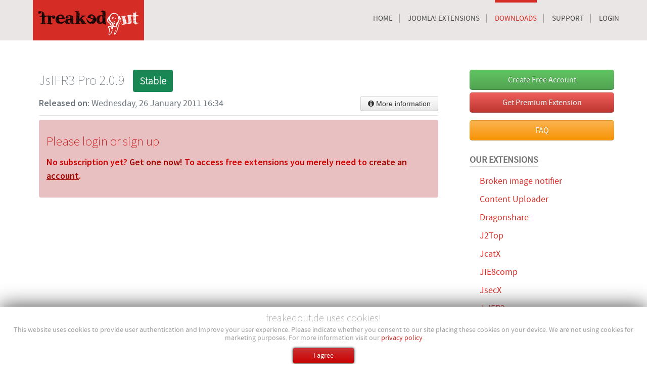

--- FILE ---
content_type: text/html; charset=utf-8
request_url: https://www.freakedout.de/downloads/jsifr3-pro/jsifr3-pro-2-0-9
body_size: 12319
content:
                        <!DOCTYPE html>
<html lang="en-GB" dir="ltr">
        
<head>
    
            <meta name="viewport" content="width=device-width, initial-scale=1.0">
        <meta http-equiv="X-UA-Compatible" content="IE=edge" />
        

                <link rel="icon" type="image/x-icon" href="/favicon.png" />
        
                <link rel="apple-touch-icon" sizes="180x180" href="/favicon_192.png">
        <link rel="icon" sizes="192x192" href="/favicon_192.png">
            
         <meta charset="utf-8">
	<meta name="robots" content="max-snippet:-1, max-image-preview:large, max-video-preview:-1">
	<meta name="description" content="Discover Joomla extensions for importing content, automating tasks, and enhancing your site. Includes CSV/Excel article import, product uploads, K2, Phoca Cart, redirects &amp; more.">
	<meta name="generator" content="All Magic, All The Time!">
	<title>JsIFR3 Pro</title>

    <link href="/media/com_ars/css/frontend.css?c15787" rel="stylesheet">
	<link href="/media/mod_cookiesaccept/cookiesaccept.css" rel="stylesheet">
	<link href="/modules/mod_whatsapp_agent/tmpl/assets/css/animate.min.css" rel="stylesheet">
	<link href="/modules/mod_whatsapp_agent/tmpl/assets/css/style.css" rel="stylesheet">
	<link href="/media/gantry5/assets/css/lightcase.css" rel="stylesheet">
	<link href="/media/gantry5/engines/nucleus/css-compiled/nucleus.css" rel="stylesheet">
	<link href="/templates/g5_epsilon/custom/css-compiled/epsilon_9.css" rel="stylesheet">
	<link href="/media/gantry5/engines/nucleus/css-compiled/bootstrap5.css" rel="stylesheet">
	<link href="/media/system/css/joomla-fontawesome.min.css" rel="stylesheet">
	<link href="/media/plg_system_debug/css/debug.css" rel="stylesheet">
	<link href="/media/gantry5/assets/css/font-awesome.min.css" rel="stylesheet">
	<link href="/templates/g5_epsilon/custom/css-compiled/epsilon-joomla_9.css" rel="stylesheet">
	<link href="/templates/g5_epsilon/custom/css-compiled/custom_9.css" rel="stylesheet">
	<link href="/templates/g5_epsilon/css/animate.css" rel="stylesheet">
	<link href="/templates/g5_epsilon/css/typography.css" rel="stylesheet">
	<style>.akeeba-sociallogin-unlink-button-google, .akeeba-sociallogin-link-button-google { color: var(--sociallogin-google-fg, #FFFFFF) !important; background-color: var(--sociallogin-google-bg, #4285F4) !important; }
.akeeba-sociallogin-unlink-button-microsoft, .akeeba-sociallogin-link-button-microsoft { color: var(--sociallogin-microsoft-fg, #FFFFFF) !important; background-color: var(--sociallogin-microsoft-bg, #2F2F2F) !important; }
.akeeba-sociallogin-unlink-button-github, .akeeba-sociallogin-link-button-github { color: var(--sociallogin-github-fg, #FFFFFF) !important; background-color: var(--sociallogin-github-bg, #000000) !important; }
</style>
	<style>.wa_agent_btn{background:#d52d26 !important;}</style>
	<style>.wa_agent_header, .wa_agent_header_tab { background-color:#cc0000;color:#fff;} .wa_agent_header,.wa_agent_header_tab {background-image: url('https://www.freakedout.de//modules/mod_whatsapp_agent/tmpl/assets/img/doodle.png');}</style>
	<style>
.headroom-bg-section + section, .headroom-bg-section + header {
    margin-top: 80px !important;
}

 

 
</style>

    <script type="application/json" class="joomla-script-options new">{"bootstrap.collapse":{".ars-collapse":{"toggle":true}},"joomla.jtext":{"JSHOWPASSWORD":"Show Password","JHIDEPASSWORD":"Hide Password"},"system.paths":{"root":"","rootFull":"https:\/\/www.freakedout.de\/","base":"","baseFull":"https:\/\/www.freakedout.de\/"},"csrf.token":"b134d23f02226d4129949de44642af35","system.keepalive":{"interval":1740000,"uri":"\/component\/ajax\/?format=json"}}</script>
	<script src="/media/system/js/core.min.js?a3d8f8"></script>
	<script src="/media/vendor/bootstrap/js/collapse.min.js?5.3.8" type="module"></script>
	<script src="/media/system/js/keepalive.min.js?08e025" type="module"></script>
	<script src="/media/system/js/fields/passwordview.min.js?61f142" defer></script>
	<script src="/media/vendor/jquery/js/jquery.min.js?3.7.1"></script>
	<script src="/media/legacy/js/jquery-noconflict.min.js?504da4"></script>
	<script src="/media/vendor/bootstrap/js/alert.min.js?5.3.8" type="module"></script>
	<script src="/media/vendor/bootstrap/js/button.min.js?5.3.8" type="module"></script>
	<script src="/media/vendor/bootstrap/js/carousel.min.js?5.3.8" type="module"></script>
	<script src="/media/vendor/bootstrap/js/dropdown.min.js?5.3.8" type="module"></script>
	<script src="/media/vendor/bootstrap/js/modal.min.js?5.3.8" type="module"></script>
	<script src="/media/vendor/bootstrap/js/offcanvas.min.js?5.3.8" type="module"></script>
	<script src="/media/vendor/bootstrap/js/popover.min.js?5.3.8" type="module"></script>
	<script src="/media/vendor/bootstrap/js/scrollspy.min.js?5.3.8" type="module"></script>
	<script src="/media/vendor/bootstrap/js/tab.min.js?5.3.8" type="module"></script>
	<script src="/media/vendor/bootstrap/js/toast.min.js?5.3.8" type="module"></script>
	<script src="/media/plg_system_sociallogin/js/dist/j4buttons.min.js?28c06c3fa8941ec68c14387da41a44ec" defer></script>
	<script src="/media/mod_cookiesaccept/cookiesaccept.js"></script>
	<script src="/templates/g5_epsilon/js/headroom.min.js"></script>
	<script src="/templates/g5_epsilon/js/chart.js"></script>
	<script src="https://www.googletagmanager.com/gtag/js?id=G-4LKSQ17HE1" async></script>
	<script>
document.addEventListener('DOMContentLoaded', function() {
	/* show hide widget */
	var waAgentBtn = document.querySelector('.wa_agent_btn');
	var waAgent = document.querySelector('.wa_agent');
	var closeChat = document.querySelector('.close_chat');
	var tabs = document.querySelectorAll('ul.tabs li.tab-link');
	var tabContents = document.querySelectorAll('.tab_content');
	var backToList = document.querySelectorAll('.back_to_list');
  
	if (waAgentBtn) {
	  waAgentBtn.addEventListener('click', function() {
		waAgent.classList.remove('is_hide', 'fadeOutDown');
		waAgent.classList.add('is_show', 'fadeInUp');
	  });
	}
  
	if (closeChat) {
	  closeChat.addEventListener('click', function() {
		waAgent.classList.remove('is_show', 'fadeInUp');
		waAgent.classList.add('fadeOutDown');
		setTimeout(function() {
		  waAgent.classList.add('is_hide');
		}, 2000);
	  });
	}
  
	if (tabs) {
	  tabs.forEach(function(tab) {
		tab.addEventListener('click', function() {
		  var tab_id = tab.getAttribute('data-tab');
  
		  tabs.forEach(function(t) {
			t.classList.remove('current');
		  });
  
		  tabContents.forEach(function(content) {
			content.classList.remove('current');
		  });
  
		  tab.classList.add('current');
		  document.getElementById(tab_id).classList.add('current');
		  document.querySelector('.tabs').style.display = 'none';
	document.querySelector('.wa_agent_header').style.display = 'none';
		
		  
		});
	  });
	}
  
	if (backToList.length > 0) {
		backToList.forEach(function(element) {
		  element.addEventListener('click', function() {
			document.querySelector('.tabs').style.display = 'block';
			document.querySelector('.wa_agent_header').style.display = 'block';
			tabContents.forEach(function(content) {
			  content.classList.remove('current');
			});
		  });
		});
	  }
  });
</script>
	<script>
	var localtime = new Date().getHours();
	var greeting;
	var morning = `<p class='wa_heading'>Good Morning </p><p>Is there anything we can help you with in this morning ?</p>`;
	var afternoon = `<p class='wa_heading'>Good Afternoon </p><p>Is there anything we can help you with in this afternoon ?</p>`;
	var evening = `<p class='wa_heading'>Good Evening </p><p>Is there anything we can help you with in this evening ?</p>`;

	if (localtime >= 0 && localtime < 12) {
	greeting = morning;
	} else if (localtime >= 12 && localtime < 17) {
	greeting = afternoon;
	} else if (localtime >= 17 && localtime < 24) {
	greeting = evening;
	}

	document.addEventListener('DOMContentLoaded', function() {
	var greetingElement = document.querySelector('.greeting');
	if (greetingElement) {
		greetingElement.innerHTML = greeting;
	}
	});
</script>
	<script>document.addEventListener("DOMContentLoaded", function() {
					var greetingElement = document.querySelector(".greeting");
					if (greetingElement) {
					  greetingElement.innerHTML = "<img src='/images/Peter-Ader2.jpg#joomlaImage://local-images/Peter-Ader2.jpg?width=403&height=526' alt='Peter' class='wavatar_img' /><img src='/images/tina.jpg#joomlaImage://local-images/tina.jpg?width=1368&height=1780' alt='Tina' class='wavatar_img' /><img src='/images/Oliver.jpg#joomlaImage://local-images/Oliver.jpg?width=1020&height=1412' alt='Oliver' class='wavatar_img' /><h1>Offline</h1><p>Sorry, but we're currently offline. Please fill out the form below, and we will get back to you as soon as possible.</p>";
					}
				  });
				</script>
	<script>
window.dataLayer = window.dataLayer || [];
function gtag(){dataLayer.push(arguments);}
gtag('js', new Date());
gtag('config', 'G-4LKSQ17HE1');</script>
	<!-- Start: Google Structured Data -->
			
<script type="application/ld+json" data-type="gsd">
{
    "@context": "https://schema.org",
    "@type": "BreadcrumbList",
    "itemListElement": [
        {
            "@type": "ListItem",
            "position": 1,
            "name": "Home",
            "item": "https://www.freakedout.de/"
        },
        {
            "@type": "ListItem",
            "position": 2,
            "name": "Downloads",
            "item": "https://www.freakedout.de/downloads"
        },
        {
            "@type": "ListItem",
            "position": 3,
            "name": "JsIFR3 Pro",
            "item": "https://www.freakedout.de/downloads/jsifr3-pro"
        },
        {
            "@type": "ListItem",
            "position": 4,
            "name": "Downloads",
            "item": "https://www.freakedout.de/downloads"
        },
        {
            "@type": "ListItem",
            "position": 5,
            "name": "2.0.9",
            "item": "https://www.freakedout.de/downloads/jsifr3-pro/jsifr3-pro-2-0-9"
        }
    ]
}
</script>
			<!-- End: Google Structured Data -->

    
                
</head>

    <body class="gantry site com_ars view-items no-layout task-main dir-ltr itemid-696 outline-9 g-offcanvas-left g-default g-style-preset3">
        
                    

        <div id="g-offcanvas"  data-g-offcanvas-swipe="0" data-g-offcanvas-css3="1">
                        <div class="g-grid">                        

        <div class="g-block size-100 nopaddingtop">
             <div id="mobile-menu-7596-particle" class="g-content g-particle">            <div id="g-mobilemenu-container" data-g-menu-breakpoint="48rem"></div>
            </div>
        </div>
            </div>
    </div>
        <div id="g-page-surround">
            <div class="g-offcanvas-hide g-offcanvas-toggle" role="navigation" data-offcanvas-toggle aria-controls="g-offcanvas" aria-expanded="false"><i class="fa fa-fw fa-bars"></i></div>                        

                                                        
                <section id="g-navigation" class="accent-mobile">
                <div class="g-container">                                <div class="g-grid">                        

        <div class="g-block size-50">
             <div id="logo-5197-particle" class="g-content g-particle">            <a href="/" target="_self" title="Joomla Bulk Import &amp; Content Management Tools - Extensions for CSV/Excel Articles" aria-label="Joomla Bulk Import &amp; Content Management Tools - Extensions for CSV/Excel Articles" rel="home" class="g-logo">
                        <img src="/templates/g5_epsilon/custom/images/logo/freakedout-logo-bw.png"  alt="Joomla Bulk Import &amp; Content Management Tools - Extensions for CSV/Excel Articles" />
            </a>
            </div>
        </div>
                    

        <div class="g-block size-50 center nomarginall nopaddingall g-epsilon-menu">
             <div id="menu-4490-particle" class="g-content g-particle">            <nav class="g-main-nav" data-g-hover-expand="true">
        <ul class="g-toplevel">
                                                                                                                
        
                
        
                
        
        <li class="g-menu-item g-menu-item-type-component g-menu-item-101 g-parent g-standard g-menu-item-link-parent ">
                            <a class="g-menu-item-container" href="/">
                                                                <span class="g-menu-item-content">
                                    <span class="g-menu-item-title">Home</span>
            
                    </span>
                    <span class="g-menu-parent-indicator" data-g-menuparent=""></span>                            </a>
                                                                            <ul class="g-dropdown g-inactive g-fade g-dropdown-right">
            <li class="g-dropdown-column">
                        <div class="g-grid">
                        <div class="g-block size-100">
            <ul class="g-sublevel">
                <li class="g-level-1 g-go-back">
                    <a class="g-menu-item-container" href="#" data-g-menuparent=""><span>Back</span></a>
                </li>
                                                                                                                    
        
                
        
                
        
        <li class="g-menu-item g-menu-item-type-component g-menu-item-614  ">
                            <a class="g-menu-item-container" href="/home/blog">
                                                                <span class="g-menu-item-content">
                                    <span class="g-menu-item-title">Blog</span>
            
                    </span>
                                                </a>
                                </li>
    
                                                                                                
        
                
        
                
        
        <li class="g-menu-item g-menu-item-type-component g-menu-item-237  ">
                            <a class="g-menu-item-container" href="/home/portfolio">
                                                                <span class="g-menu-item-content">
                                    <span class="g-menu-item-title">Portfolio</span>
            
                    </span>
                                                </a>
                                </li>
    
    
            </ul>
        </div>
            </div>

            </li>
        </ul>
            </li>
    
                                                                                                
        
                
        
                
        
        <li class="g-menu-item g-menu-item-type-component g-menu-item-106 g-parent g-standard g-menu-item-link-parent ">
                            <a class="g-menu-item-container" href="/joomla-extensions">
                                                                <span class="g-menu-item-content">
                                    <span class="g-menu-item-title">Joomla! Extensions</span>
            
                    </span>
                    <span class="g-menu-parent-indicator" data-g-menuparent=""></span>                            </a>
                                                                            <ul class="g-dropdown g-inactive g-fade g-dropdown-right">
            <li class="g-dropdown-column">
                        <div class="g-grid">
                        <div class="g-block size-100">
            <ul class="g-sublevel">
                <li class="g-level-1 g-go-back">
                    <a class="g-menu-item-container" href="#" data-g-menuparent=""><span>Back</span></a>
                </li>
                                                                                                                    
        
                
        
                
        
        <li class="g-menu-item g-menu-item-type-component g-menu-item-166  ">
                            <a class="g-menu-item-container" href="/joomla-extensions/broken-image-notifier">
                                                                <span class="g-menu-item-content">
                                    <span class="g-menu-item-title">Broken image notifier</span>
            
                    </span>
                                                </a>
                                </li>
    
                                                                                                
        
                
        
                
        
        <li class="g-menu-item g-menu-item-type-component g-menu-item-160  ">
                            <a class="g-menu-item-container" href="/joomla-extensions/content-uploader">
                                                                <span class="g-menu-item-content">
                                    <span class="g-menu-item-title">Content Uploader</span>
            
                    </span>
                                                </a>
                                </li>
    
                                                                                                
        
                
        
                
        
        <li class="g-menu-item g-menu-item-type-component g-menu-item-167  ">
                            <a class="g-menu-item-container" href="/joomla-extensions/dragonshare">
                                                                <span class="g-menu-item-content">
                                    <span class="g-menu-item-title">Dragonshare</span>
            
                    </span>
                                                </a>
                                </li>
    
                                                                                                
        
                
        
                
        
        <li class="g-menu-item g-menu-item-type-component g-menu-item-162  ">
                            <a class="g-menu-item-container" href="/joomla-extensions/j2top">
                                                                <span class="g-menu-item-content">
                                    <span class="g-menu-item-title">J2Top</span>
            
                    </span>
                                                </a>
                                </li>
    
                                                                                                
        
                
        
                
        
        <li class="g-menu-item g-menu-item-type-component g-menu-item-169  ">
                            <a class="g-menu-item-container" href="/joomla-extensions/jie8comp">
                                                                <span class="g-menu-item-content">
                                    <span class="g-menu-item-title">JIE8comp</span>
            
                    </span>
                                                </a>
                                </li>
    
                                                                                                
        
                
        
                
        
        <li class="g-menu-item g-menu-item-type-component g-menu-item-161  ">
                            <a class="g-menu-item-container" href="/joomla-extensions/jsifr3">
                                                                <span class="g-menu-item-content">
                                    <span class="g-menu-item-title">JsIFR3</span>
            
                    </span>
                                                </a>
                                </li>
    
                                                                                                
        
                
        
                
        
        <li class="g-menu-item g-menu-item-type-component g-menu-item-163  ">
                            <a class="g-menu-item-container" href="/joomla-extensions/jtop10">
                                                                <span class="g-menu-item-content">
                                    <span class="g-menu-item-title">Jtop10</span>
            
                    </span>
                                                </a>
                                </li>
    
                                                                                                
        
                
        
                
        
        <li class="g-menu-item g-menu-item-type-component g-menu-item-164  ">
                            <a class="g-menu-item-container" href="/joomla-extensions/jsecx">
                                                                <span class="g-menu-item-content">
                                    <span class="g-menu-item-title">JsecX</span>
            
                    </span>
                                                </a>
                                </li>
    
                                                                                                
        
                
        
                
        
        <li class="g-menu-item g-menu-item-type-component g-menu-item-165  ">
                            <a class="g-menu-item-container" href="/joomla-extensions/jcatx">
                                                                <span class="g-menu-item-content">
                                    <span class="g-menu-item-title">JcatX</span>
            
                    </span>
                                                </a>
                                </li>
    
                                                                                                
        
                
        
                
        
        <li class="g-menu-item g-menu-item-type-component g-menu-item-820  ">
                            <a class="g-menu-item-container" href="/joomla-extensions/pricing-table">
                                                                <span class="g-menu-item-content">
                                    <span class="g-menu-item-title">Pricing Table</span>
            
                    </span>
                                                </a>
                                </li>
    
                                                                                                
        
                
        
                
        
        <li class="g-menu-item g-menu-item-type-component g-menu-item-168  ">
                            <a class="g-menu-item-container" href="/joomla-extensions/version-check">
                                                                <span class="g-menu-item-content">
                                    <span class="g-menu-item-title">Version Check</span>
            
                    </span>
                                                </a>
                                </li>
    
                                                                                                
        
                
        
                
        
        <li class="g-menu-item g-menu-item-type-component g-menu-item-738  ">
                            <a class="g-menu-item-container" href="/joomla-extensions/wheel-of-fortune">
                                                                <span class="g-menu-item-content">
                                    <span class="g-menu-item-title">Wheel Of Fortune</span>
            
                    </span>
                                                </a>
                                </li>
    
    
            </ul>
        </div>
            </div>

            </li>
        </ul>
            </li>
    
                                                                                                
        
                
        
                
        
        <li class="g-menu-item g-menu-item-type-component g-menu-item-693 g-parent active g-standard g-menu-item-link-parent ">
                            <a class="g-menu-item-container" href="/downloads">
                                                                <span class="g-menu-item-content">
                                    <span class="g-menu-item-title">Downloads</span>
            
                    </span>
                    <span class="g-menu-parent-indicator" data-g-menuparent=""></span>                            </a>
                                                                            <ul class="g-dropdown g-inactive g-fade g-dropdown-right">
            <li class="g-dropdown-column">
                        <div class="g-grid">
                        <div class="g-block size-100">
            <ul class="g-sublevel">
                <li class="g-level-1 g-go-back">
                    <a class="g-menu-item-container" href="#" data-g-menuparent=""><span>Back</span></a>
                </li>
                                                                                                                    
        
                
        
                
        
        <li class="g-menu-item g-menu-item-type-component g-menu-item-697  ">
                            <a class="g-menu-item-container" href="/downloads/broken-image-notifier">
                                                                <span class="g-menu-item-content">
                                    <span class="g-menu-item-title">Broken Image Notifier</span>
            
                    </span>
                                                </a>
                                </li>
    
                                                                                                
        
                
        
                
        
        <li class="g-menu-item g-menu-item-type-component g-menu-item-692  ">
                            <a class="g-menu-item-container" href="/downloads/content-uploader-free">
                                                                <span class="g-menu-item-content">
                                    <span class="g-menu-item-title">Content Uploader Free</span>
            
                    </span>
                                                </a>
                                </li>
    
                                                                                                
        
                
        
                
        
        <li class="g-menu-item g-menu-item-type-component g-menu-item-691  ">
                            <a class="g-menu-item-container" href="/downloads/content-uploader-pro">
                                                                <span class="g-menu-item-content">
                                    <span class="g-menu-item-title">Content Uploader Pro</span>
            
                    </span>
                                                </a>
                                </li>
    
                                                                                                
        
                
        
                
        
        <li class="g-menu-item g-menu-item-type-component g-menu-item-703  ">
                            <a class="g-menu-item-container" href="/downloads/dragonshare">
                                                                <span class="g-menu-item-content">
                                    <span class="g-menu-item-title">Dragonshare</span>
            
                    </span>
                                                </a>
                                </li>
    
                                                                                                
        
                
        
                
        
        <li class="g-menu-item g-menu-item-type-component g-menu-item-698  ">
                            <a class="g-menu-item-container" href="/downloads/j2top">
                                                                <span class="g-menu-item-content">
                                    <span class="g-menu-item-title">J2Top</span>
            
                    </span>
                                                </a>
                                </li>
    
                                                                                                
        
                
        
                
        
        <li class="g-menu-item g-menu-item-type-component g-menu-item-701  ">
                            <a class="g-menu-item-container" href="/downloads/jcatx">
                                                                <span class="g-menu-item-content">
                                    <span class="g-menu-item-title">JcatX</span>
            
                    </span>
                                                </a>
                                </li>
    
                                                                                                
        
                
        
                
        
        <li class="g-menu-item g-menu-item-type-component g-menu-item-700  ">
                            <a class="g-menu-item-container" href="/downloads/jsecx">
                                                                <span class="g-menu-item-content">
                                    <span class="g-menu-item-title">JsecX</span>
            
                    </span>
                                                </a>
                                </li>
    
                                                                                                
        
                
        
                
        
        <li class="g-menu-item g-menu-item-type-component g-menu-item-695  ">
                            <a class="g-menu-item-container" href="/downloads/jsifr3-free">
                                                                <span class="g-menu-item-content">
                                    <span class="g-menu-item-title">JsIFR3 Free</span>
            
                    </span>
                                                </a>
                                </li>
    
                                                                                                
        
                
        
                
        
        <li class="g-menu-item g-menu-item-type-component g-menu-item-696 active  ">
                            <a class="g-menu-item-container" href="/downloads/jsifr3-pro">
                                                                <span class="g-menu-item-content">
                                    <span class="g-menu-item-title">JsIFR3 Pro</span>
            
                    </span>
                                                </a>
                                </li>
    
                                                                                                
        
                
        
                
        
        <li class="g-menu-item g-menu-item-type-component g-menu-item-704  ">
                            <a class="g-menu-item-container" href="/downloads/jie8comp">
                                                                <span class="g-menu-item-content">
                                    <span class="g-menu-item-title">JIE8comp</span>
            
                    </span>
                                                </a>
                                </li>
    
                                                                                                
        
                
        
                
        
        <li class="g-menu-item g-menu-item-type-component g-menu-item-702  ">
                            <a class="g-menu-item-container" href="/downloads/jtop10">
                                                                <span class="g-menu-item-content">
                                    <span class="g-menu-item-title">Jtop10</span>
            
                    </span>
                                                </a>
                                </li>
    
                                                                                                
        
                
        
                
        
        <li class="g-menu-item g-menu-item-type-component g-menu-item-829  ">
                            <a class="g-menu-item-container" href="/downloads/pricint-table">
                                                                <span class="g-menu-item-content">
                                    <span class="g-menu-item-title">Pricint Table</span>
            
                    </span>
                                                </a>
                                </li>
    
                                                                                                
        
                
        
                
        
        <li class="g-menu-item g-menu-item-type-component g-menu-item-699  ">
                            <a class="g-menu-item-container" href="/downloads/version-check">
                                                                <span class="g-menu-item-content">
                                    <span class="g-menu-item-title">Version Check</span>
            
                    </span>
                                                </a>
                                </li>
    
                                                                                                
        
                
        
                
        
        <li class="g-menu-item g-menu-item-type-component g-menu-item-739  ">
                            <a class="g-menu-item-container" href="/downloads/wheel-of-fortune">
                                                                <span class="g-menu-item-content">
                                    <span class="g-menu-item-title">Wheel Of Fortune</span>
            
                    </span>
                                                </a>
                                </li>
    
    
            </ul>
        </div>
            </div>

            </li>
        </ul>
            </li>
    
                                                                                                
        
                
        
                
        
        <li class="g-menu-item g-menu-item-type-alias g-menu-item-138 g-parent g-standard g-menu-item-link-parent ">
                            <a class="g-menu-item-container" href="/support/documentation">
                                                                <span class="g-menu-item-content">
                                    <span class="g-menu-item-title">Support</span>
            
                    </span>
                    <span class="g-menu-parent-indicator" data-g-menuparent=""></span>                            </a>
                                                                            <ul class="g-dropdown g-inactive g-fade g-dropdown-right">
            <li class="g-dropdown-column">
                        <div class="g-grid">
                        <div class="g-block size-100">
            <ul class="g-sublevel">
                <li class="g-level-1 g-go-back">
                    <a class="g-menu-item-container" href="#" data-g-menuparent=""><span>Back</span></a>
                </li>
                                                                                                                    
        
                
        
                
        
        <li class="g-menu-item g-menu-item-type-component g-menu-item-549  ">
                            <a class="g-menu-item-container" href="/support/faq">
                                                                <span class="g-menu-item-content">
                                    <span class="g-menu-item-title">FAQ</span>
            
                    </span>
                                                </a>
                                </li>
    
                                                                                                
        
                
        
                
        
        <li class="g-menu-item g-menu-item-type-component g-menu-item-159  ">
                            <a class="g-menu-item-container" href="/support/documentation">
                                                                <span class="g-menu-item-content">
                                    <span class="g-menu-item-title">Documentation</span>
            
                    </span>
                                                </a>
                                </li>
    
                                                                                                
        
                
        
                
        
        <li class="g-menu-item g-menu-item-type-alias g-menu-item-236  ">
                            <a class="g-menu-item-container" href="/contact">
                                                                <span class="g-menu-item-content">
                                    <span class="g-menu-item-title">Email</span>
            
                    </span>
                                                </a>
                                </li>
    
    
            </ul>
        </div>
            </div>

            </li>
        </ul>
            </li>
    
                                                                                                
        
                
        
                
        
        <li class="g-menu-item g-menu-item-type-separator g-menu-item-103 g-parent g-standard  ">
                            <div class="g-menu-item-container" data-g-menuparent="">                                                                            <span class="g-separator g-menu-item-content">            <span class="g-menu-item-title">Login</span>
            </span>
                                        <span class="g-menu-parent-indicator"></span>                            </div>                                                                <ul class="g-dropdown g-inactive g-fade g-dropdown-left">
            <li class="g-dropdown-column">
                        <div class="g-grid">
                        <div class="g-block size-100">
            <ul class="g-sublevel">
                <li class="g-level-1 g-go-back">
                    <a class="g-menu-item-container" href="#" data-g-menuparent=""><span>Back</span></a>
                </li>
                                                                                                                    
        
                
        
                
        
        <li class="g-menu-item g-menu-item-type-particle g-menu-item-627  ">
                            <div class="g-menu-item-container" data-g-menuparent="">                                                                                        
            <div class="menu-item-particle">
            <div class="platform-content"><div class="menu1 moduletable ">
        <form id="login-form-16" class="mod-login" action="/downloads/jsifr3-pro/jsifr3-pro-2-0-9" method="post">

    
    <div class="mod-login__userdata userdata">
        <div class="mod-login__username form-group">
                            <div class="input-group">
                    <input id="modlgn-username-16" type="text" name="username" class="form-control" autocomplete="username" placeholder="Username">
                    <label for="modlgn-username-16" class="visually-hidden">Username</label>
                    <span class="input-group-text" title="Username">
                        <span class="icon-user icon-fw" aria-hidden="true"></span>
                    </span>
                </div>
                    </div>

        <div class="mod-login__password form-group">
                            <div class="input-group">
                    <input id="modlgn-passwd-16" type="password" name="password" autocomplete="current-password" class="form-control" placeholder="Password">
                    <label for="modlgn-passwd-16" class="visually-hidden">Password</label>
                    <button type="button" class="btn btn-secondary input-password-toggle">
                        <span class="icon-eye icon-fw" aria-hidden="true"></span>
                        <span class="visually-hidden">Show Password</span>
                    </button>
                </div>
                    </div>

                    <div class="mod-login__remember form-group">
                <div id="form-login-remember-16" class="form-check">
                    <input type="checkbox" name="remember" class="form-check-input" value="yes" id="form-login-input-remember-16">
                    <label class="form-check-label" for="form-login-input-remember-16">
                        Remember Me                    </label>
                </div>
            </div>
        
                    <div class="mod-login__submit form-group">
                <button type="button"
                        class="btn btn-secondary w-100 akeeba-sociallogin-link-button-j4 akeeba-sociallogin-link-button-j4-google akeeba-sociallogin-link-button-google"
                                                    data-socialurl="https://accounts.google.com/o/oauth2/auth?response_type=code&client_id=823658543719-pmcr85qo5emmog30kj344fd3tlpm87va.apps.googleusercontent.com&redirect_uri=https%3A%2F%2Fwww.freakedout.de%2Findex.php%3Foption%3Dcom_ajax%26group%3Dsociallogin%26plugin%3Dgoogle%26format%3Draw&scope=profile%20email&access_type=online&include_granted_scopes=true&prompt=select_account"
                                                                        title="Sign in with Google"
                        id="plg_system_sociallogin-google-SVBQ1uAAGWn2-HKIMChNC"
                        >
                                            <!---
  -  @package   AkeebaSocialLogin
  -  @copyright Copyright (c)2016-2024 Nicholas K. Dionysopoulos / Akeeba Ltd
  -  @license   GNU General Public License version 3, or later
  -->

<svg height="1em" viewBox="0 0 48 48" xmlns="http://www.w3.org/2000/svg" xmlns:xlink="http://www.w3.org/1999/xlink" style="background-color:white"><clipPath id="a"><path d="m44.5 20h-20.5v8.5h11.8c-1.1 5.4-5.7 8.5-11.8 8.5-7.2 0-13-5.8-13-13s5.8-13 13-13c3.1 0 5.9 1.1 8.1 2.9l6.4-6.4c-3.9-3.4-8.9-5.5-14.5-5.5-12.2 0-22 9.8-22 22s9.8 22 22 22c11 0 21-8 21-22 0-1.3-.2-2.7-.5-4z"/></clipPath><path clip-path="url(#a)" d="m0 37v-26l17 13z" fill="#fbbc05"/><path clip-path="url(#a)" d="m0 11 17 13 7-6.1 24-3.9v-14h-48z" fill="#ea4335"/><path clip-path="url(#a)" d="m0 37 30-23 7.9 1 10.1-15v48h-48z" fill="#34a853"/><path clip-path="url(#a)" d="m48 48-31-24-4-3 35-10z" fill="#4285f4"/></svg>                                        Sign in with Google                </button>
            </div>
                    <div class="mod-login__submit form-group">
                <button type="button"
                        class="btn btn-secondary w-100 akeeba-sociallogin-link-button-j4 akeeba-sociallogin-link-button-j4-microsoft akeeba-sociallogin-link-button-microsoft"
                                                    data-socialurl="https://login.microsoftonline.com/common/oauth2/v2.0/authorize?response_type=code&client_id=26f0ca3f-8d60-45ce-ab1b-d44927a3b760&redirect_uri=https%3A%2F%2Fwww.freakedout.de%2Findex.php%2Faksociallogin_finishLogin%2Fmicrosoft.raw&scope=user.read&response_mode=query"
                                                                        title="Sign in with Microsoft"
                        id="plg_system_sociallogin-microsoft-jv5lKOU69D4E-KwasgLlJ"
                        >
                                            <!---
  -  @package   AkeebaSocialLogin
  -  @copyright Copyright (c)2016-2024 Nicholas K. Dionysopoulos / Akeeba Ltd
  -  @license   GNU General Public License version 3, or later
  -->

<svg xmlns="http://www.w3.org/2000/svg" height="1em" viewBox="0 0 23 23"><path fill="#f3f3f3" d="M0 0h23v23H0z"/><path fill="#f35325" d="M1 1h10v10H1z"/><path fill="#81bc06" d="M12 1h10v10H12z"/><path fill="#05a6f0" d="M1 12h10v10H1z"/><path fill="#ffba08" d="M12 12h10v10H12z"/></svg>                                        Sign in with Microsoft                </button>
            </div>
                    <div class="mod-login__submit form-group">
                <button type="button"
                        class="btn btn-secondary w-100 akeeba-sociallogin-link-button-j4 akeeba-sociallogin-link-button-j4-github akeeba-sociallogin-link-button-github"
                                                    data-socialurl="https://github.com/login/oauth/authorize?response_type=code&client_id=230a90aa59e548a8fbf8&redirect_uri=https%3A%2F%2Fwww.freakedout.de%2Findex.php%3Foption%3Dcom_ajax%26group%3Dsociallogin%26plugin%3Dgithub%26format%3Draw&scope=user"
                                                                        title="Login with GitHub"
                        id="plg_system_sociallogin-github-ZW41emNHpOpI-z4RBCp3d"
                        >
                                            <!---
  -  @package   AkeebaSocialLogin
  -  @copyright Copyright (c)2016-2024 Nicholas K. Dionysopoulos / Akeeba Ltd
  -  @license   GNU General Public License version 3, or later
  -->

<svg clip-rule="evenodd" fill-rule="evenodd" height="1em" stroke-linejoin="round" stroke-miterlimit="2" viewBox="0 0 136 133" xmlns="http://www.w3.org/2000/svg"><path d="m152.608 331.455c-8.994 0-16.288 7.293-16.288 16.29 0 7.197 4.667 13.302 11.14 15.456.815.15 1.112-.353 1.112-.785 0-.387-.014-1.411-.022-2.77-4.531.984-5.487-2.184-5.487-2.184-.741-1.882-1.809-2.383-1.809-2.383-1.479-1.01.112-.99.112-.99 1.635.115 2.495 1.679 2.495 1.679 1.453 2.489 3.813 1.77 4.741 1.353.148-1.052.569-1.77 1.034-2.177-3.617-.411-7.42-1.809-7.42-8.051 0-1.778.635-3.233 1.677-4.371-.168-.412-.727-2.069.16-4.311 0 0 1.367-.438 4.479 1.67 1.299-.362 2.693-.542 4.078-.549 1.384.007 2.777.187 4.078.549 3.11-2.108 4.475-1.67 4.475-1.67.889 2.242.33 3.899.163 4.311 1.044 1.138 1.674 2.593 1.674 4.371 0 6.258-3.809 7.635-7.437 8.038.584.503 1.105 1.497 1.105 3.016 0 2.178-.02 3.935-.02 4.469 0 .436.294.943 1.12.784 6.468-2.159 11.131-8.26 11.131-15.455 0-8.997-7.294-16.29-16.291-16.29z" fill="#fff" transform="matrix(4.16667 0 0 4.16667 -568 -1381.06)"/></svg>                                        Login with GitHub                </button>
            </div>
        
        <div class="mod-login__submit form-group">
            <button type="submit" name="Submit" class="btn btn-primary w-100">Log in</button>
        </div>

                    <ul class="mod-login__options list-unstyled">
                <li>
                    <a href="/password-reset">
                    Forgot your password?</a>
                </li>
                <li>
                    <a href="/username-reminder">
                    Forgot your username?</a>
                </li>
                                <li>
                    <a href="/registration">
                    Create an account <span class="icon-register" aria-hidden="true"></span></a>
                </li>
                            </ul>
        <input type="hidden" name="option" value="com_users">
        <input type="hidden" name="task" value="user.login">
        <input type="hidden" name="return" value="aHR0cHM6Ly93d3cuZnJlYWtlZG91dC5kZS9kb3dubG9hZHMvanNpZnIzLXByby9qc2lmcjMtcHJvLTItMC05">
        <input type="hidden" name="b134d23f02226d4129949de44642af35" value="1">    </div>
    </form>
</div></div>
    </div>
    
                                                                    </div>                    </li>
    
    
            </ul>
        </div>
            </div>

            </li>
        </ul>
            </li>
    
    
        </ul>
    </nav>
            </div>
        </div>
            </div>
            </div>
        
    </section>
                                                    
                <section id="g-feature" class="feature_container">
                <div class="g-container">                                <div class="g-grid">                        

        <div class="g-block size-100">
             <div class="g-system-messages">
                                            <div id="system-message-container">
    </div>

            
    </div>
        </div>
            </div>
            </div>
        
    </section>
                                    
                                
                
    
                <section id="g-container-main" class="g-wrapper">
                <div class="g-container">                    <div class="g-grid">                        

        <div class="g-block size-72">
             <main id="g-main">
                                        <div class="g-grid">                        

        <div class="g-block size-100">
             <div class="g-content">
                                                            <div class="platform-content container"><div class="row"><div class="col"><div class="item-page>">
	
	
<div class="ars-release-2 ars-release-supported mb-2 border-bottom">
	<h3 class="text-muted d-flex mt-0 mb-2">
		<span class="pe-3">
			JsIFR3 Pro			2.0.9		</span>
		<span class="badge bg-success">
            Stable        </span>
	</h3>

	<div class="text-muted d-flex mb-2">
		<div class="flex-grow-1">
			<strong>Released on</strong>:
			Wednesday, 26 January 2011 16:34		</div>
		<div>
			<button class="btn btn-dark btn-sm release-info-toggler" type="button"
					data-bs-target="#ars-release-2-info" data-bs-toggle="collapse"
					aria-expanded="false" aria-controls="ars-release-2-info">
				<span class="fa fa-info-circle"></span>
				More information			</button>
		</div>
	</div>

	<div id="ars-release-2-info" class="collapse mb-2">
		<div class="card card-body">
					</div>
	</div>
</div>

	<div class="ars-items ars-items-supported">
		            <div class="ars-noitems">
                <div class="error">
                    <h4>Please login or sign up</h4>
                    <p>
                        No subscription yet? <a href="/subscription-plans">Get one now!</a>
                        To access free extensions you merely need to <a href="/registration">create an account</a>.
                    </p>
                </div>
            </div>
			</div>

	</div></div></div></div>
    
            
    </div>
        </div>
            </div>
            
    </main>
        </div>
                    

        <div class="g-block size-28">
             <aside id="g-aside">
                                        <div class="g-grid">                        

        <div class="g-block size-100">
             <div class="g-content">
                                    <div class="platform-content"><div class="right_right moduletable ">
        
<div id="mod-custom127" class="mod-custom custom">
    <p><!-- START: ConditionalContent --><a class="btn btn-success btn-block btn-large" href="/registration">Create Free Account</a><!-- END: ConditionalContent --> <!-- START: ConditionalContent --><a class="btn btn-danger btn-block btn-large" href="/subscription-plans">Get Premium Extension</a><!-- END: ConditionalContent --></p>
<p><a class="btn btn-warning btn-block btn-large" href="/support/faq">FAQ</a></p>
<p><!-- START: ConditionalContent --><!-- END: ConditionalContent --></p></div>
</div></div><div class="platform-content"><div class="right_right moduletable ">
            <h3 class="g-title">Our Extensions</h3>        <ul class="mod-articlescategory category-module mod-list">
                    <li>
                                    <a href="/joomla-extensions/broken-image-notifier" class="mod-articles-category-title ">Broken image notifier</a>    
    
    
    
    
    
    
    </li>
<li>
                                    <a href="/joomla-extensions/content-uploader" class="mod-articles-category-title ">Content Uploader</a>    
    
    
    
    
    
    
    </li>
<li>
                                    <a href="/joomla-extensions/dragonshare" class="mod-articles-category-title ">Dragonshare</a>    
    
    
    
    
    
    
    </li>
<li>
                                    <a href="/joomla-extensions/j2top" class="mod-articles-category-title ">J2Top</a>    
    
    
    
    
    
    
    </li>
<li>
                                    <a href="/joomla-extensions/jcatx" class="mod-articles-category-title ">JcatX</a>    
    
    
    
    
    
    
    </li>
<li>
                                    <a href="/joomla-extensions/jie8comp" class="mod-articles-category-title ">JIE8comp</a>    
    
    
    
    
    
    
    </li>
<li>
                                    <a href="/joomla-extensions/jsecx" class="mod-articles-category-title ">JsecX</a>    
    
    
    
    
    
    
    </li>
<li>
                                    <a href="/joomla-extensions/jsifr3" class="mod-articles-category-title ">JsIFR3</a>    
    
    
    
    
    
    
    </li>
<li>
                                    <a href="/joomla-extensions/jtop10" class="mod-articles-category-title ">Jtop10</a>    
    
    
    
    
    
    
    </li>
<li>
                                    <a href="/joomla-extensions/pricing-table" class="mod-articles-category-title ">Pricing Table</a>    
    
    
    
    
    
    
    </li>
<li>
                                    <a href="/joomla-extensions/version-check" class="mod-articles-category-title ">Version Check</a>    
    
    
    
    
    
    
    </li>
<li>
                                    <a href="/joomla-extensions/wheel-of-fortune" class="mod-articles-category-title ">Wheel Of Fortune</a>    
    
    
    
    
    
    
    </li>
    </ul>
</div></div><div class="platform-content"><div class="right_right moduletable ">
            <h3 class="g-title">Partners</h3>        <div class="mod-banners bannergroup">

    <div class="mod-banners__item banneritem">
                                                                                                                                                                                                                                                                                                                                                                <a
                            href="/component/banners/click/22" target="_blank" rel="noopener noreferrer"
                            title="compojoom">
                            <img src="https://www.freakedout.de/images/banners/compojoom.png" alt="compojoom">                        </a>
                                                            </div>
    <div class="mod-banners__item banneritem">
                                                                                                                                                                                                                                                                                                                                                                <a
                            href="/component/banners/click/27" target="_blank" rel="noopener noreferrer"
                            title="Mailchimp">
                            <img src="https://www.freakedout.de/images/banners/banner-mailchimp.jpg" alt="MailChimp">                        </a>
                                                            </div>
    <div class="mod-banners__item banneritem">
                                                                                                                                                                                                                                                                                                                                                                <a
                            href="/component/banners/click/21" target="_blank" rel="noopener noreferrer"
                            title="Joomlabamboo">
                            <img src="https://www.freakedout.de/images/banners/joomlabamboo.gif" alt="Joomlabamboo">                        </a>
                                                            </div>
    <div class="mod-banners__item banneritem">
                                                                                                                                                                                                                                                                                                                                                                <a
                            href="/component/banners/click/29" target="_blank" rel="noopener noreferrer"
                            title="Joomlamailer">
                            <img src="https://www.freakedout.de/images/banners/joomlamailer-125x125.jpg" alt="Joomlamailer">                        </a>
                                                            </div>
    <div class="mod-banners__item banneritem">
                                                                                                                                                                                                                                                                                                                                                                <a
                            href="/component/banners/click/25" target="_blank" rel="noopener noreferrer"
                            title="JoomlArt">
                            <img src="https://www.freakedout.de/images/banners/125x125_JoomlArt.jpg" alt="JoomlArt">                        </a>
                                                            </div>

</div>
</div></div>
            
        </div>
        </div>
            </div>
            
    </aside>
        </div>
            </div>
    </div>
        
    </section>
    
                                                    
                <footer id="g-footer">
                <div class="g-container">                                <div class="g-grid">                        

        <div class="g-block  size-33-3">
             <div id="custom-6661-particle" class="g-content g-particle">            <h2 class="title"><i class="fa fa-info-circle"></i> Why Freaked-Out?</h2>

        <p>The name "Freaked-Out" does not symbolize our mental state but rather the approach to give our clients the unexpected - the extra edge - over their competitors to be successful in bussiness. That might appear from time to time a little <i>"freaked out"</i> but if you want plain vanilla work there are plenty of companies out there offering that. We go beyond.
            </div>
        </div>
                    

        <div class="g-block  size-33-3">
             <div id="custom-8038-particle" class="g-content g-particle">            <h2 class="title"><i class="fa fa-comments"></i> Support</h2>

        <p>If you have any questions or comments about our extensions or need help to get started please use our forums or the contact form. We will get back to you shortly!</p>
<p>Pro subscribers are advised to use the ticket system to receive premium support.</p>
            </div>
        </div>
                    

        <div class="g-block  size-33-3 box1">
             <div id="custom-6036-particle" class="g-content g-particle">            <h2 class="title">Contact</h2>

        <p>Freaked-Out I.S.<br />53, Għaxqet L-Għajn<br />Triq Carini<br />Santa Venera - Malta</p>
<p>Email: <span id="cloakb9a80c9f915d427af39858966a11a239">This email address is being protected from spambots. You need JavaScript enabled to view it.</span><script type='text/javascript'>
				document.getElementById('cloakb9a80c9f915d427af39858966a11a239').innerHTML = '';
				var prefix = '&#109;a' + 'i&#108;' + '&#116;o';
				var path = 'hr' + 'ef' + '=';
				var addyb9a80c9f915d427af39858966a11a239 = 'c&#111;nt&#97;ct' + '&#64;';
				addyb9a80c9f915d427af39858966a11a239 = addyb9a80c9f915d427af39858966a11a239 + 'fr&#101;&#97;k&#101;d&#111;&#117;t' + '&#46;' + 'd&#101;';
				var addy_textb9a80c9f915d427af39858966a11a239 = 'c&#111;nt&#97;ct' + '&#64;' + 'fr&#101;&#97;k&#101;d&#111;&#117;t' + '&#46;' + 'd&#101;';document.getElementById('cloakb9a80c9f915d427af39858966a11a239').innerHTML += '<a ' + path + '\'' + prefix + ':' + addyb9a80c9f915d427af39858966a11a239 + '\'>'+addy_textb9a80c9f915d427af39858966a11a239+'<\/a>';
		</script></p>
            </div>
        </div>
            </div>
                            <div class="g-grid">                        

        <div class="g-block size-15">
             <div id="social-4852-particle" class="g-content g-particle">            <div class="rt-social-buttons social-items">
                    <a class="social-button " target="_blank" href="https://twitter.com/freakyweb" title="">
                <span class="fa fa-twitter fa-fw"></span>
                <span class="social-button-text"></span>
            </a>
                    <a class="social-button " target="_blank" href="https://www.facebook.com/freakedout.de" title="">
                <span class="fa fa-facebook fa-fw"></span>
                <span class="social-button-text"></span>
            </a>
                    <a class="social-button " target="_blank" href="https://www.youtube.com/user/freakedoutclub" title="">
                <span class="fa fa-youtube fa-fw"></span>
                <span class="social-button-text"></span>
            </a>
            </div>
            </div>
        </div>
                    

        <div class="g-block size-85">
             <div id="menu-3736-particle" class="g-content g-particle">            <nav class="g-main-nav" data-g-hover-expand="true">
        <ul class="g-toplevel">
                                                                                                                
        
                
        
                
        
        <li class="g-menu-item g-menu-item-type-component g-menu-item-113 g-standard  ">
                            <a class="g-menu-item-container" href="/imprint">
                                                                <span class="g-menu-item-content">
                                    <span class="g-menu-item-title">Imprint</span>
            
                    </span>
                                                </a>
                                </li>
    
                                                                                                
        
                
        
                
        
        <li class="g-menu-item g-menu-item-type-component g-menu-item-102 g-standard  ">
                            <a class="g-menu-item-container" href="/contact">
                                                                <span class="g-menu-item-content">
                                    <span class="g-menu-item-title">Contact</span>
            
                    </span>
                                                </a>
                                </li>
    
                                                                                                
        
                
        
                
        
        <li class="g-menu-item g-menu-item-type-component g-menu-item-206 g-standard  ">
                            <a class="g-menu-item-container" href="/tos-privacy-cookie-policy">
                                                                <span class="g-menu-item-content">
                                    <span class="g-menu-item-title">TOS, Privacy &amp; Cookie Policy</span>
            
                    </span>
                                                </a>
                                </li>
    
                                                                                                
        
                
        
                
        
        <li class="g-menu-item g-menu-item-type-component g-menu-item-207 g-standard  ">
                            <a class="g-menu-item-container" href="/licence">
                                                                <span class="g-menu-item-content">
                                    <span class="g-menu-item-title">Licence</span>
            
                    </span>
                                                </a>
                                </li>
    
                                                                                                
        
                
        
                
        
        <li class="g-menu-item g-menu-item-type-component g-menu-item-682 g-standard  ">
                            <a class="g-menu-item-container" href="/subscription-plans">
                                                                <span class="g-menu-item-content">
                                    <span class="g-menu-item-title">Subscription Plans</span>
            
                    </span>
                                                </a>
                                </li>
    
                                                                                                
        
                
        
                
        
        <li class="g-menu-item g-menu-item-type-component g-menu-item-737 g-standard  ">
                            <a class="g-menu-item-container" href="/buy-wheel-of-fortune">
                                                                <span class="g-menu-item-content">
                                    <span class="g-menu-item-title">Buy Wheel Of Fortune</span>
            
                    </span>
                                                </a>
                                </li>
    
    
        </ul>
    </nav>
            </div>
        </div>
            </div>
            </div>
        
    </footer>
                                                    
                <section id="g-copyright" class="center">
                <div class="g-container">                                <div class="g-grid">                        

        <div id="to_top_container" class="g-block size-10">
             <div id="totop-6145-particle" class="g-content g-particle">            <div class="particle_gantry_totop g-particle">
    <div class="g-totop">
        <a href="#" id="g-totop" rel="nofollow"></a>
    </div>
</div>
            </div>
        </div>
                    

        <div class="g-block size-90 gantry-text-right">
             <div id="copyright-7538-particle" class="g-content g-particle">            &copy;
    2010 -     2026
    Freaked-Out I.S. - All rights reserved
            </div>
        </div>
            </div>
                            <div class="g-grid">                        

        <div class="g-block size-100">
             <div class="g-content">
                                    <div class="platform-content"><div class="copyright_row2 moduletable ">
        <!--googleoff: all-->
<div id="ca_banner"
    style="bottom:0px;
            ">
    <div class="ca_inner">
        <h2 style="
                ">freakedout.de uses cookies!</h2>
        <p style="
                        ">This website uses cookies to provide user authentication and improve your user experience. Please indicate whether you consent to our site placing these cookies on your device. We are not using cookies for marketing purposes.                                                <span class="infoplus" style="">For more information visit our <a href="/tos-privacy-cookie-policy#cookie-policy">privacy policy</a></span>
                                        </p>
        <div class="accept" style="">I agree</div>
    </div>
</div>
<!--googleon: all-->
</div></div><div class="platform-content"><div class="copyright_row2 moduletable ">
        <ul class="wa_agent_btn btnright">
	<li class="wa_agent_btn btn_type_3 boxright"><span>Need help? Let's Chat</span>
	</li>
</ul>
<div class="wa_agent animated is_hide fadeInUp boxright"
 style="bottom:70px!important;">
	<div class="wa_agent_header">
		<div class="greeting"></div>
		<span class="close_chat"></span>
	</div>
	<div class="wa_agent_body">
		<ul class="tabs wa_agent_body_list">
							<li> 						<div class="offline-contact-form">
							<form action="https://www.freakedout.de/downloads/jsifr3-pro/jsifr3-pro-2-0-9" method="post" autocomplete="off" novalidate="novalidate">
								<input type="text" name="rp_name" value="" placeholder="Enter your name"/>
								<input type="text" class="field_email" name="rp_email" value="" placeholder="Your Email"/>
								<input type="text" class="field_phone_number" name="rp_phone" value="" placeholder="Your Phone Number"/>
								<textarea name="rp_message" rows="4" placeholder="Message"></textarea>
																<input type="text" name="rp_anti_spam_answer" value="" placeholder="Are you Human? 9-4 = ?"/>
																
								<input class="btn btn-submit" type="submit" style="margin:0;" value="Send"/>
							</form>
						</div>
									</li>
						

		</ul>
					<div id="tab-1" class="tab_content">
				<div class="wa_agent_header_tab">
					<p class="wa_heading">Peter</p>
					<p>Developer</p>
				</div>
									<div class="wa_agent_body_tab is_offline">
					<span class="wavatar" style="background-image:url('/images/Peter-Ader2.jpg#joomlaImage://local-images/Peter-Ader2.jpg?width=403&height=526');"></span>
					<div class="talk-bubble tri-right left-top">
						<div class="talktext">
							<span class="wa_agent_name">Peter</span>
							<p>
								Sorry, I'm offline at the moment. I'll be back online in the next 6 hours 12 minutes							</p>
							<span class="wa_msg_time">20:00</span>
						</div>
					</div>
					<span class="back_to_list"></span>
				</div>
							</div>

					<div id="tab-2" class="tab_content">
				<div class="wa_agent_header_tab">
					<p class="wa_heading">Tina</p>
					<p>Support Agent</p>
				</div>
									<div class="wa_agent_body_tab is_offline">
					<span class="wavatar" style="background-image:url('/images/tina.jpg#joomlaImage://local-images/tina.jpg?width=1368&height=1780');"></span>
					<div class="talk-bubble tri-right left-top">
						<div class="talktext">
							<span class="wa_agent_name">Tina</span>
							<p>
								Sorry, I'm offline at the moment. I'll be back online in the next 6 hours 12 minutes							</p>
							<span class="wa_msg_time">08:01</span>
						</div>
					</div>
					<span class="back_to_list"></span>
				</div>
							</div>

					<div id="tab-3" class="tab_content">
				<div class="wa_agent_header_tab">
					<p class="wa_heading">Oliver</p>
					<p>Joomla Expert</p>
				</div>
									<div class="wa_agent_body_tab is_offline">
					<span class="wavatar" style="background-image:url('/images/Oliver.jpg#joomlaImage://local-images/Oliver.jpg?width=1020&height=1412');"></span>
					<div class="talk-bubble tri-right left-top">
						<div class="talktext">
							<span class="wa_agent_name">Oliver</span>
							<p>
								Sorry, I'm offline at the moment. I'll be back online in the next 10 hours 12 minutes							</p>
							<span class="wa_msg_time">12:01</span>
						</div>
					</div>
					<span class="back_to_list"></span>
				</div>
							</div>

			</div>
</div>
<audio src="/modules/mod_whatsapp_agent/tmpl/assets/sound/click.mp3" type="audio/mpeg" autoplay></audio>
<script>
document.addEventListener('DOMContentLoaded', function() {
  function setCookie(name, value, days) {
    var expires = '';
    if (days) {
      var date = new Date();
      date.setTime(date.getTime() + (days * 24 * 60 * 60 * 1000));
      expires = '; expires=' + date.toUTCString();
    }
    document.cookie = name + '=' + value + expires + '; path=/';
  }

  setCookie('wa_bgsound', 'yes', 7);
});
</script>


</div></div>
            
        </div>
        </div>
            </div>
            </div>
        
    </section>
                                
                        

        </div>
                    

                        <script type="text/javascript" src="/media/gantry5/assets/js/main.js"></script>
    <script type="text/javascript" src="/media/gantry5/assets/js/lightcase.js"></script>
    <script type="text/javascript">jQuery(document).ready(function($) { jQuery('[data-rel^=lightcase]').lightcase({maxWidth: '100%', maxHeight: '100%', video: {width: '1280', height: '720'}}); });</script>
    <script type="text/javascript">
        // User Section
        var myElement = document.querySelector("#g-navigation");
        var headroom  = new Headroom(myElement, {
            "offset": 100,
            "tolerance": 0,
            // Custom CSS Classes
            classes : {
                // when element is initialised
                initial : "headroom-bg-section",
                // when scrolling up
                pinned : "headroom--pinned",
                // when scrolling down
                unpinned : "headroom--unpinned",
                // when above offset
                top : "headroom--top",
                // when below offset
                notTop : "headroom--not-top",
                // when at bottom of scoll area
                bottom : "headroom--bottom",
                // when not at bottom of scroll area
                notBottom : "headroom--not-bottom"
            }
        });

                document.body.classList.add("disable-mobile");
        
                    document.body.classList.add("accent-scroll");
        
        headroom.init();
    </script>
    

    

        
    </body>
</html>


--- FILE ---
content_type: text/css
request_url: https://www.freakedout.de/media/com_ars/css/frontend.css?c15787
body_size: 323
content:
/*!
 * @package   AkeebaReleaseSystem
 * @copyright Copyright (c)2010-2023 Nicholas K. Dionysopoulos / Akeeba Ltd
 * @license   GNU General Public License version 3, or later
 */[class|=ars-devrelease-changelog]{color:#514f50}[class|=ars-devrelease-changelog][class$=added]{color:#93c34e;font-weight:bold}[class|=ars-devrelease-changelog][class$=removed]{color:#e2363c}[class|=ars-devrelease-changelog][class$=bugfix]{color:#40b5b8}[class|=ars-devrelease-changelog][class$=minor]{color:#898989;font-style:italic}[class|=ars-devrelease-changelog][class$=important]{color:#f0ad4e;font-weight:bold;font-style:italic}div[class^=ars-release] h4,div[class^=ars-category] h4{padding-bottom:10px}div[class^=ars-release] h4 a,div[class^=ars-category] h4 a{text-decoration:none}div[class^=ars-item] h4 a{text-decoration:none}div[class^=ars-item] .ars-release-properties td:nth-child(2){word-break:break-all;word-wrap:break-word}@media(prefers-color-scheme: dark){[class|=ars-devrelease-changelog]{color:#efefef}[class|=ars-devrelease-changelog][class$=removed]{color:#e86367}[class|=ars-devrelease-changelog][class$=minor]{color:#bcbcbc}}/*# sourceMappingURL=frontend.css.map */


--- FILE ---
content_type: text/css
request_url: https://www.freakedout.de/media/mod_cookiesaccept/cookiesaccept.css
body_size: 642
content:
#ca_banner {
    position: fixed!important;
    z-index: 16777270;
    width: 100%!important;
    height: 110px;
    background: white;
    text-align: center;
    border-width: 1px 0 1px 0!important;
    border-style: solid!important;
    border-color: #fff!important;
    display: none;
    box-shadow: 0 0 40px #444;
    padding: 5px 0 0 0;
    left: 0;
    right: 0;
	float:none!important;
	text-shadow:none;
	border-radius: 0!important;
	margin: 0 auto!important;
}

#ca_inner {
    width: 75%;
}

body{
   /* margin-bottom: 80px;*/
}
#ca_info {
    background: #fff;
    height: 304px;
    left: 50%;
    margin-left: -350px;
    margin-top: -182px;
    margin-bottom:20px;
    position: fixed;
    top: 50%;
    width: 700px;
    box-shadow:0 0 40px #444;
    z-index:16777271;
    padding:30px;
    box-sizing:border-box;
    display:none;
    border:1px solid #999999
	text-shadow:none;
}
#ca_info .ca_info_close {
    position: absolute;
    top: -15px;
    right: -15px;
    color: #fff;
    font-weight: bold;
    height: 25px;
    width: 25px;
    border-radius: 16px;
    background: #AA0000 url('img/close.png');
    text-align: center;
    line-height: 1.3em;
    font-size: 18px;
    cursor:pointer;
}
#ca_info_plus {
    box-sizing:border-box;
    overflow: auto;
    height: 254px;
    padding-right:10px;
	color:#000;
	text-align:left;
}
#ca_info_plus p {
	color:#000;
	text-align:left;
	font-size:12px;
}

#ca_banner p, #ca_banner h2 {
    margin:4px 0;
    padding:0;
    line-height:1.2em;
	float:none!important;
}
#ca_banner h2 {
    font-size:20px;
    //font-weight:bold;
}
#ca_banner p {
    font-size:14px
}

#ca_banner p span.info_modal {
    text-decoration:underline;
    color:#0089F2;
    cursor: pointer;
    font-weight: bold;
	float:none!important;
}
#ca_banner .accept {
    cursor: pointer;
    font-size:14px;
    line-height: 24px;
    margin: 12px auto 0;
    width:120px;
    background: #CC3031;
    padding:3px;
    border-radius:3px;
    //text-shadow:1px 1px 0 #0072ca;
    color:#fff;
    background-image: -webkit-linear-gradient(#CC3031 0%, #C90001 100%);
    background-image: -moz-linear-gradient(#CC3031 0%, #C90001 100%);
    background-image: -o-linear-gradient(#CC3031 0%, #C90001 100%);
    background-image: -webkit-gradient(linear, 0 0, 0 100%, from(#CC3031), to(#C90001));
    background-image: linear-gradient(#CC3031 0%, #C90001 100%);
	float:none!important;
    box-shadow:0 0 5px #000;
}
#ca_banner .accept:hover {
    box-shadow:0 0 15px #000;
}

#ca_banner a:hover {
    color: #AD7052;
}


--- FILE ---
content_type: text/css
request_url: https://www.freakedout.de/templates/g5_epsilon/custom/css-compiled/custom_9.css
body_size: 2932
content:
/*59ac7141073bcf728a0739df6583ccf9*/
.ars-category-supported,.ars-category-unsupported{margin-bottom:2em !important;border-bottom:1px solid #a0a0a0 !important}#akeeba-renderer-fef a[class*="akeeba-btn"][class*="primary"],#akeeba-renderer-fef button[class*="akeeba-btn"][class*="primary"],#akeeba-renderer-fef span[class*="akeeba-btn"][class*="primary"],#akeeba-renderer-fef input[type="submit"][class*="akeeba-btn"][class*="primary"]{color:#fff !important;background-color:#5cb85c;border-color:#4cae4c}#akeeba-renderer-fef a[class*="akeeba-btn"][class*="primary"]:hover,#akeeba-renderer-fef button[class*="akeeba-btn"][class*="primary"]:hover,#akeeba-renderer-fef span[class*="akeeba-btn"][class*="primary"]:hover,#akeeba-renderer-fef input[type="submit"][class*="akeeba-btn"][class*="primary"]:hover{color:#fff !important;background-color:#449d44;border-color:#398439}body.com_ars .ars-view-items-btn{padding:10px 12px;font-size:1.2em}body.view-dlidlabels #articleList tbody td:last-child{width:7em !important}div[id^="logo"] a.g-logo{width:220px;height:80px;background:#d52d26}div[id^="logo"] a.g-logo img{display:block;padding:15px 10px 0}.g-main-nav .g-toplevel>li>.g-menu-item-container,.g-main-nav .g-sublevel>li>.g-menu-item-container{white-space:nowrap}#g-navigation .g-main-nav .g-sublevel>li>.g-menu-item-container a{color:#ffffff}.headroom-bg-section{z-index:999}div.banneritem{margin-right:3px;margin-bottom:3px;width:auto;float:left;text-align:center;border:5px solid #eae6e5}#g-container-main{margin-bottom:1em}#g-footer .g-content,#g-copyright .g-content{margin:0}#g-footer .g-content{text-align:justify}#to_top_container .g-content{padding-top:0;padding-left:25px}#g-copyright .g-totop{float:left}#g-footer .social-button{border:none}.fp-showcase .bg-image-container{background-image:url('../../images/home/showcase/bg3.png')}.fp-showcase .g-owlcarousel-slideshow .g-owlcarousel .bg-image-container .g-owlcarousel-content{background:url('../images/slides/sun_bg.png') no-repeat right -135px}@media only all and (min-width:768px){.fp-showcase .g-owlcarousel-slideshow .g-owlcarousel .bg-image-container{min-height:580px}.fp-showcase .g-owlcarousel-slideshow .g-owlcarousel .g-owlcarousel-content{min-height:600px;top:125px}.g-owlcarousel-slideshow .g-owlcarousel .g-owlcarousel-text.left,.g-owlcarousel-slideshow .g-owlcarousel .g-owlcarousel-text.right{width:65% !important}.fp-showcase .g-owlcarousel-item-button{width:33%;height:100%;position:absolute;z-index:102;right:0;top:45px;text-indent:-999em;box-shadow:none;border:none}.fp-showcase .g-owlcarousel-item-button:hover,.fp-showcase .g-owlcarousel-item-button:active,.fp-showcase .g-owlcarousel-item-button:focus{box-shadow:none;border:none}}@media only all and (min-width:768px){.fp-showcase .g-owlcarousel-item-1 .g-owlcarousel-item-button{background:url('../../../../images/slides/tab-excel.png') no-repeat left top transparent;background-size:100% auto}.fp-showcase .g-owlcarousel-item-2 .g-owlcarousel-item-button{background:url('../../../../images/slides/tab-cu.png') no-repeat left top transparent;background-size:100% auto}.fp-showcase .g-owlcarousel-item-3 .g-owlcarousel-item-button{background:url('../../../../images/slides/tab-config.png') no-repeat left top transparent;background-size:100% auto}}.fp-showcase .g-owlcarousel-image-container{display:none}.g-owlcarousel-slideshow .g-owlcarousel .g-owlcarousel-text .g-owlcarousel-item-title{position:absolute;top:0}.g-owlcarousel-slideshow .g-owlcarousel .g-owlcarousel-text .g-owlcarousel-item-desc{margin-top:75px !important}.data-entry{background:url('../images/home/data-entry-300.jpg') no-repeat left top transparent;display:block;width:300px;height:200px}.fp-showcase .rt-hexagon-container{text-align:center}.fp-showcase .rt-hexagon-container::after{content:"";display:block;clear:both}.fp-showcase .rt-hexagon{width:108px;height:68px;margin:27px 30px 27px 0;line-height:68px;background:#FFFFFF;position:relative;font-size:3em;display:inline-block}.fp-showcase .rt-hexagon:before{content:"";position:absolute;top:-27px;left:0;width:0;height:0;border-left:54px solid transparent;border-right:54px solid transparent;border-bottom:27px solid #FFFFFF}.fp-showcase .rt-hexagon:after{content:"";position:absolute;bottom:-27px;left:0;width:0;height:0;border-left:54px solid transparent;border-right:54px solid transparent;border-top:27px solid #FFFFFF}.feature_icon{width:50px;height:50px;margin:8px 0 0 30px;display:block;text-indent:-999em}.feature_icon_excel{background:transparent url('../images/slides/excel.png') no-repeat 0 0;background-size:50px 50px}.feature_icon_open_office{background:transparent url('../images/slides/orb.png') no-repeat 0 0;background-size:50px 50px}.feature_icon_csv{background:transparent url('../images/slides/csv.png') no-repeat 0 0;background-size:50px 50px}.feature_icon_joomla{background:transparent url('../images/slides/joomla.png') no-repeat 0 0;background-size:50px 50px}.feature_icon_k2{background:transparent url('../images/slides/k2.png') no-repeat 0 10px;background-size:80px 30px;width:80px;margin-left:15px}.feature_icon_admintools{background:transparent url('../images/slides/akeeba-admintools.png') no-repeat 0 0;background-size:50px 50px}.feature_icon_j2store{background:transparent url('../images/slides/j2store.png') no-repeat 0 12px;background-size:80px 24px;width:80px;margin-left:15px}.feature_icon_k2store{background:transparent url('../images/slides/k2store.png') no-repeat 0 11px;background-size:80px 24px;width:80px;margin-left:15px}.feature_icon_phocacart{background:transparent url('../images/slides/phoca-cart.png') no-repeat 0 13px;background-size:90px 29px;width:90px;margin-left:12px}.fp-utility .g-content{margin-top:-56px}.fp-utility .ui-tabs .ui-tabs-nav li{margin:auto;background:rgba(0, 0, 0, 0.2)}.fp-utility .g-contenttabs .g-contenttabs-tab-wrapper-container{text-align:center}ul.mod-articleslatest{margin-left:0}ul.mod-articleslatest li{list-style:none;line-height:1.5em;padding:0.5em 0;border-bottom:1px solid rgba(110, 110, 110, 0.25)}ul.mod-articleslatest li:last-child{border-bottom:0;padding-bottom:0}.mod-login{width:300px}.mod-login .form-group{margin-bottom:0.5em}.mod-login .akeeba-sociallogin-button{float:left;margin:0.2em 0;width:100%;height:41px;border-radius:0}.mod-login .akeeba-sociallogin-button-google{padding-top:8px !important}.mod-login .akeeba-sociallogin-button-google img{padding:0 !important}.mod-login .akeeba-sociallogin-button-microsoft--image{background:#2f2f2f;text-align:center}.mod-login .mod-login__submit:after{content:"";display:block;clear:both}.osm-pricing-table-flat .osm-plan-price p{text-align:center;width:100%}.input-group-prepend{position:relative;display:flex;flex-wrap:wrap;align-items:stretch;width:100%}.input-group-prepend .form-control{position:relative;flex:1 1 auto;width:1%;min-width:0}.input-group-prepend:not(.has-validation)>:not(:last-child):not(.dropdown-toggle):not(.dropdown-menu),.input-group-prepend:not(.has-validation)>.dropdown-toggle:nth-last-child(n+3){border-top-right-radius:0;border-bottom-right-radius:0}.input-group-prepend>:not(:first-child):not(.dropdown-menu):not(.valid-tooltip):not(.valid-feedback):not(.invalid-tooltip):not(.invalid-feedback){margin-left:-1px;border-top-left-radius:0;border-bottom-left-radius:0}.input-group-prepend:not(.has-validation)>:not(:last-child):not(.dropdown-toggle):not(.dropdown-menu),.input-group:not(.has-validation)>.dropdown-toggle:nth-last-child(n+3){border-top-right-radius:3px;border-bottom-right-radius:3px}#vatnumber_validate_msg{width:100%}body.com_osmembership.view-plans .g-content,body.com_osmembership.view-register .g-content{margin-top:0;margin-bottom:0;padding-top:0;padding-bottom:0}body.com_osmembership.view-plans .sub-terms-top h5,body.com_osmembership.view-register .sub-terms-top h5{color:#2d2e31;font-weight:800}body.com_osmembership.view-plans .sub-terms-top svg,body.com_osmembership.view-register .sub-terms-top svg{margin-top:20px}body.com_osmembership.view-plans .osm-container,body.com_osmembership.view-register .osm-container{padding-top:0}#osm-signup-page-columns-form .form-control-label{padding-top:11px;text-align:right}#osm-signup-page-columns-form #osm-columns-payment-information #amount,#osm-signup-page-columns-form #osm-columns-payment-information #discount_amount,#osm-signup-page-columns-form #osm-columns-payment-information #tax_amount,#osm-signup-page-columns-form #osm-columns-payment-information #gross_amount{text-align:right}#osm-signup-page-columns-form #osm-columns-payment-information #gross_amount{font-weight:bold}#osm-signup-page-columns-form .osm-payment-method-item{padding:10px 0}#osm-signup-page-columns-form .osm-payment-method-item label{cursor:pointer}#osm-signup-page-columns-form .osm-payment-method-item.os_stripe input{position:relative;top:3px}#osm-signup-page-columns-form .osm-payment-method-item.os_paypal input{position:relative;top:-3px}#osm-signup-page-columns-form #btn-submit{color:#fff;text-shadow:0 -1px 0 rgba(0, 0, 0, 0.25);background-color:#5bb75b;background-image:-moz-linear-gradient(top, #62c462, #51a351);background-image:-webkit-gradient(linear, 0 0, 0 100%, from(#62c462), to(#51a351));background-image:-webkit-linear-gradient(top, #62c462, #51a351);background-image:-o-linear-gradient(top, #62c462, #51a351);background-image:linear-gradient(to bottom, #62c462, #51a351);background-repeat:repeat-x;filter:progid:DXImageTransform.Microsoft.gradient(startColorstr="#ff62c462", endColorstr="#ff51a351", GradientType=0);border-color:#51a351 #51a351 #387038;border-color:rgba(0, 0, 0, 0.1) rgba(0, 0, 0, 0.1) rgba(0, 0, 0, 0.25);*background-color:#51a351;filter:progid:DXImageTransform.Microsoft.gradient(enabled = false);width:100%;padding:15px 12px;font-size:1.2em}#osm-signup-page-columns-form #btn-submit:hover,#osm-signup-page-columns-form #btn-submit:focus,#osm-signup-page-columns-form #btn-submit:active{color:#fff;background-color:#51a351;*background-color:#499249}.red{color:#9d0600}.green{color:#397b12}.light-grey{color:#c4c4c4}.error a{color:#9d0600;text-decoration:underline}.alert-message{color:#664d03;background-color:#fff3cd;border-color:#ffecb5}.alert-notice{color:#664d03;background-color:#fff3cd;border-color:#ffecb5}.alert-error{color:#842029;background-color:#f8d7da;border-color:#f5c2c7}#system-message-container{width:72rem;margin:1em auto}#system-message-container .alert .close{display:none}@media only all and (min-width:768px){#lists.g-owlcarousel-lists .g-owlcarousel .g-owlcarousel-item .g-owlcarousel-item-title{font-size:1.4em}}.g-faq .g-owlcarousel-item-desc{margin:1em 0}.com-contact__info dt{width:auto}#contact-form .control-group:after{content:"";display:block;clear:both}#contact-form #jform_consentbox label{margin-left:45px;font-size:0.9em}#ca_banner{height:auto;min-height:110px}.blog .category-desc{margin-bottom:2em}.blog .category-desc>div:last-of-type{padding:2em 0 0 120px}.blog .counter{float:none !important;text-align:center;margin:0;margin-bottom:5px;font-weight:bold}.blog .com-content-category-blog__pagination ul{display:block;list-style-type:none;margin:0;padding:0;text-align:center;-webkit-box-shadow:none;-moz-box-shadow:none;box-shadow:none}.blog .com-content-category-blog__pagination ul li{display:inline-block;text-align:center;margin:0 5px}.blog .com-content-category-blog__pagination ul li span,.blog .com-content-category-blog__pagination ul li a{float:none;margin:0 5px;padding:0;background:none;border:none;text-shadow:none}.blog .page-item .page-link{color:#d52d26}.blog .page-item.active .page-link{z-index:3;color:#d52d26;background-color:#f5f5f5;border:none}.blog .page-link:hover,.blog .page-link:focus,.blog .page-link:active{z-index:2;color:#edaa2b;box-shadow:none}.ats .card-header{color:#9f9fa1;background:#3c3c3c url('../../images/patterns/poly.png') 23% 50% !important;margin-top:0}#ats-category-filters{margin-bottom:0}.ats-post-attachment a.ats-post-attachments-filename{text-overflow:ellipsis;overflow:hidden;word-wrap:normal;width:323px}h3 .badge{line-height:150%}#toolbar-newticket{padding-top:14px;font-size:1em}.icon-register{display:none}.mod-login .input-group>:not(:first-child):not(.dropdown-menu):not(.valid-tooltip):not(.valid-feedback):not(.invalid-tooltip):not(.invalid-feedback){color:#ffffff;background-color:#d52d26;font-family:"sourcesanspro-light", "Verdana", "Helvetica", "Arial", sans-serif;font-weight:normal;display:inline-block;padding:10px 30px;line-height:normal;font-size:18px;border:1px solid #a1221d;box-shadow:0 4px 0 rgba(213, 45, 38, 0.5);background-image:none;text-shadow:none;transition:all 0.2s ease-in}.full-width{display:block;width:100%}.com_ats #g-feature .g-content{margin-top:0;margin-bottom:0;padding-top:0;padding-bottom:0}.dl-horizontal dt{width:222px}.dl-horizontal dd{margin-left:240px}

--- FILE ---
content_type: text/javascript
request_url: https://www.freakedout.de/media/mod_cookiesaccept/cookiesaccept.js
body_size: 443
content:
jQuery(document).ready(function () {
    function setCookie(c_name,value,exdays) {
        var exdate=new Date();
        exdate.setDate(exdate.getDate() + exdays);
        var c_value=escape(value) + ((exdays==null) ? '' : '; expires=' + exdate.toUTCString()) + '; path=/';
        document.cookie=c_name + '=' + c_value;
    }

    function readCookie (name) {
        var nameEQ = name + '=';
        var ca = document.cookie.split(';');
        for (var i = 0; i < ca.length; i++) {
            var c = ca[i];
            while (c.charAt(0) == ' ') c = c.substring(1, c.length);
            if (c.indexOf(nameEQ) == 0) return c.substring(nameEQ.length, c.length);
        }

        return null;
    }

    var cookieaccept = readCookie('cookieaccept');
    console.log(cookieaccept);
    if (!cookieaccept || cookieaccept == 'yes') {
        jQuery('#ca_banner').delay(1000).slideDown('fast');
        jQuery('.infoplus.info_modal').click(function(){
            jQuery('#ca_info').fadeIn("fast");
        });
        jQuery('.ca_info_close').click(function(){
            jQuery('#ca_info').fadeOut("slow");
        });
        jQuery('.accept').click(function(){
            var dateString = new Date().toString();
            setCookie('cookieaccept', dateString, 365);
            jQuery.post(location.href, 'set_cookieaccept=1', function(){});
            jQuery('body').css('margin-bottom', 0);
            jQuery('#ca_banner').slideUp('slow');
            jQuery('#ca_info').fadeOut("slow");

        });
    }
});